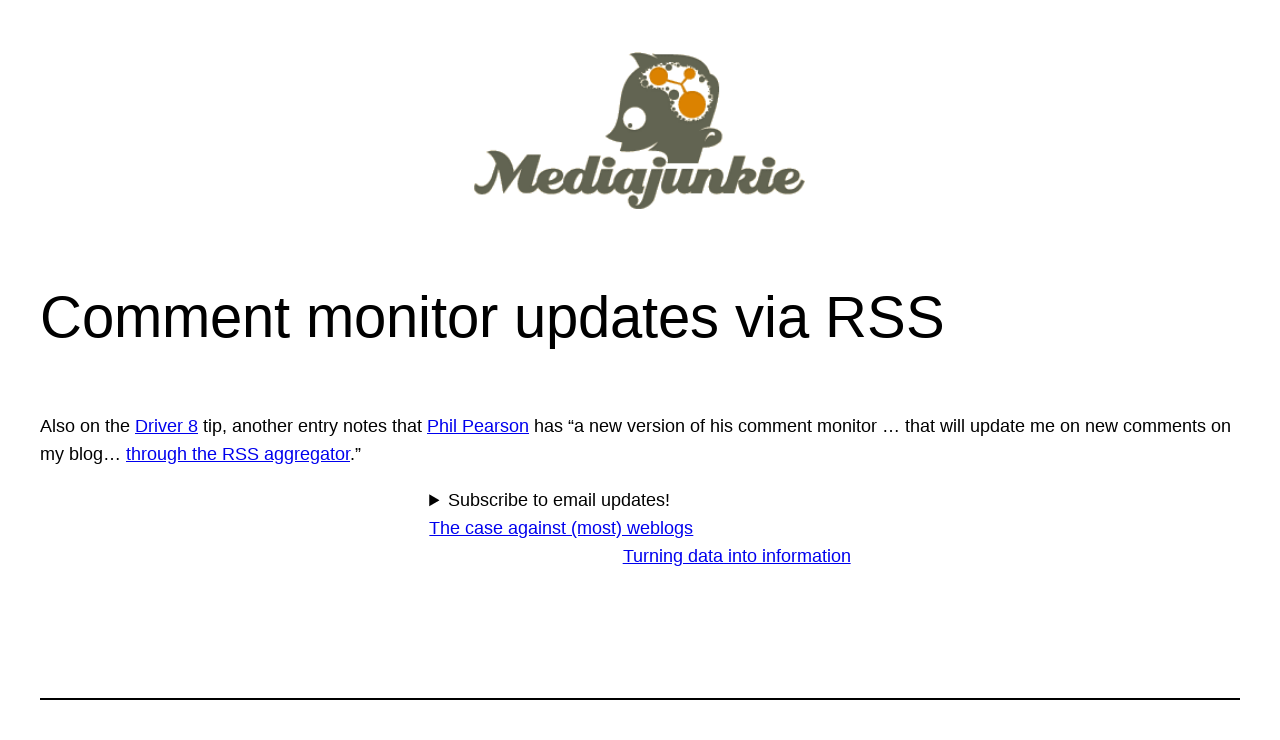

--- FILE ---
content_type: text/css
request_url: https://mediajunkie.com/wp-content/plugins/fediembedi/assets/mastodon.css?ver=1668355440
body_size: 1328
content:
/* .scrollable {
    contain: strict;
} */
.scrollable {
    overflow-y: auto;
    overflow-x: hidden;
    flex: 1 1 auto;
    -webkit-overflow-scrolling: touch;
    will-change: transform;
    background-color: #fff;
}

.status {
    padding: 8px 10px 8px 68px;
    position: relative;
    min-height: 54px;
    border-bottom: 1px solid #c0cdd9;
    cursor: default;
    opacity: 1;
    -webkit-animation: fade .15s linear;
    animation: fade .15s linear;
}
.status .status__content p {
    font-family: inherit;
}
.status__prepend {
    margin-left: 68px;
    color: #444b5d;
    padding: 8px 0 2px;
    font-size: 14px;
    position: relative;
}
.status__prepend-icon-wrapper {
    left: -26px;
    position: absolute;
}
.fa-fw {
    width: 1.28571429em;
    text-align: center;
}
.fa {
    display: inline-block;

}
.account__header {
    overflow: hidden;
}
.account__header__image {
    overflow: hidden;
    height: 145px;
    position: relative;
    background: #e6ebf0;
}
.account__header__info {
    position: absolute;
    top: 10px;
    left: 10px;
}
.account__header__image img {
    object-fit: cover;
    display: block;
    width: 100%;
    height: 100%;
    margin: 0;
}
.account__header__bar {
    position: relative;
    background: #fff;
    padding: 5px;
    border-bottom: 1px solid #b3c3d1;
}
.account__header__tabs {
    display: flex;
    align-items: flex-start;
    padding: 7px 5px;
    margin-top: -55px;
}
.account__header__bar .avatar {
    display: block;
    flex: 0 0 auto;
    width: 94px;
    margin-left: -2px;
}
.account__header__tabs .spacer {
    flex: 1 1 auto;
}
.account__header__tabs__buttons .button {
    margin: 0 8px;
    border: 1px solid;
    border-radius: 4px;
    color: #fff;
    padding: 0px 16px;
    height: 36px;
    line-height: 36px;
}
.account__header__tabs__name {
    padding: 5px;
}
.account__header__bar .account__header__tabs__name h1 {
    font-size: 16px;
    line-height: 24px;
    color: #000;
    font-family: inherit;
    font-weight: 500;
    margin: 0;
    overflow: hidden;
    white-space: nowrap;
    text-overflow: ellipsis;
}
.account__header__tabs__name h1 small {
    display: block;
    font-size: 14px;
    color: #282c37;
    font-weight: 400;
    overflow: hidden;
    text-overflow: ellipsis;
}
.account__header__extra {
    margin-top: 4px;
}
.account__header__bio {
    overflow: hidden;
    margin: 0 -5px;
}
.account__header__bio .account__header__content {
    padding: 20px 15px 5px;
    color: #000;
}
.account__header__bio .account__header__content p {
    font-family: inherit;
}
.account__header__content {
    color: #282c37;
    font-size: 14px;
    font-weight: 400;
    overflow: hidden;
    word-break: normal;
    word-wrap: break-word;
}
.account__display-name,
.detailed-status__application,
.detailed-status__datetime,
.detailed-status__display-name,
.status__display-name,
.status__relative-time {
    text-decoration: none;
}
.status__display-name {
    color: #444b5d;
}
.status__expand {
    width: 68px;
    position: absolute;
    left: 0;
    top: 0;
    height: 100%;
    cursor: pointer;
}
.status__info {
    font-size: 15px;
}
.status__info .status__display-name {
    display: block;
    max-width: 100%;
    padding-right: 25px;
}
.status__avatar {
    height: 48px;
    left: 10px;
    position: absolute;
    top: 10px;
    width: 48px;
}
.account__avatar {
    border-radius: 4px;
    background: transparent no-repeat;
    background-position: 50%;
    background-clip: padding-box;
    position: relative;
}
.account__avatar-overlay {
    width: 48px;
    height: 48px;
    background-size: 48px 48px;
}
.account__avatar-overlay-base {
    border-radius: 4px;
    background: transparent no-repeat;
    background-position: 50%;
    background-clip: padding-box;
    width: 36px;
    height: 36px;
    background-size: 36px 36px;
}
.account__avatar-overlay-overlay {
    border-radius: 4px;
    background: transparent no-repeat;
    background-position: 50%;
    background-clip: padding-box;
    width: 24px;
    height: 24px;
    background-size: 24px 24px;
    position: absolute;
    bottom: 0;
    right: 0;
    z-index: 1;
}
.display-name {
    display: block;
    max-width: 100%;
    overflow: hidden;
    text-overflow: ellipsis;
    white-space: nowrap;
}
.display-name__account {
    font-size: 14px;
}
.account__display-name strong, .status__display-name strong {
    color: #000;
}
.display-name__html {
    font-weight: 500;
}
.notification__relative_time, .status__relative-time {
    color: #444b5d;
    float: right;
    font-size: 14px;
}
.status-card.compact {
    border-color: #ccd7e0;
}
.status-card {
    display: flex;
    font-size: 14px;
    border: 1px solid #c0cdd9;
    border-radius: 4px;
    color: #444b5d;
    margin-top: 14px;
    text-decoration: none;
    overflow: hidden;
    cursor: pointer;
}
.status-card.compact .status-card__image {
    flex: 0 0 60px;
}
.status-card__image {
    flex: 0 0 100px;
    background: #c0cdd9;
    position: relative;
}
.status-card__image-image {
    border-radius: 4px 0 0 4px;
    display: block;
    margin: 0;
    width: 100%;
    height: 100%;
    object-fit: cover;
    background-size: cover;
    background-position: 50%;
}
.status-card.compact .status-card__content {
    padding: 10px 8px 8px;
}
.status-card__content {
    flex: 1 1 auto;
    overflow: hidden;
    padding: 14px 14px 14px 8px;
}
.status-card__title {
    display: block;
    font-weight: 500;
    margin-bottom: 5px;
    color: #282c37;
    overflow: hidden;
    text-overflow: ellipsis;
    white-space: nowrap;
    text-decoration: none;
}
.status-card__description {
    color: #282c37;
}
.status__wrapper[max-width~="350px"] .status-card__description {
    display: none;
}
.status-card__host {
    display: block;
    margin-top: 5px;
    font-size: 13px;
    overflow: hidden;
    text-overflow: ellipsis;
    white-space: nowrap;
}
.status__wrapper[max-width~="350px"] .status.status-public {
    padding: 8px 10px 8px 10px;
}
.status__wrapper[max-width~="350px"] .status__info {
    font-size: 1.8rem;
    margin-left: 60px;
    position: initial;
}
.status__wrapper[max-width~="350px"] .status__content {
    margin-top: 2rem;
}
.status__content .invisible {
  display: none;
}
.status__content .ellipsis:after {
  content: '\2026';
}
.status__content summary {
  background: #eee;
    border-radius: 5px;
    padding: 2px 8px;
    cursor: pointer;
    display: inline-block;
}
.status__content span.invisible{
  display: none;
}
.status__content span.ellipsis:after{
  content: '\2026';
}
.status__content .media-gallery__item{
  margin: 1em 0;
}
video.media-gallery__item{
  max-width: 100%;
}
i.fa-retweet {
    background-image: url('../img/retoot.svg');
    background-position: 0 0;
    height: 19px;
    vertical-align: middle;
    width: 22px;
    color: #ccc;
    opacity: .75;
    z-index: 10;
    position: relative;
}


--- FILE ---
content_type: application/javascript; charset=UTF-8
request_url: https://mediajunkie.com/cdn-cgi/challenge-platform/h/g/scripts/jsd/d39f91d70ce1/main.js?
body_size: 4595
content:
window._cf_chl_opt={uYln4:'g'};~function(o4,l,s,c,W,f,E,m){o4=Z,function(F,T,oq,o3,I,U){for(oq={F:251,T:249,I:309,U:211,j:300,D:286,J:214,L:257,K:290,z:256},o3=Z,I=F();!![];)try{if(U=parseInt(o3(oq.F))/1+parseInt(o3(oq.T))/2*(-parseInt(o3(oq.I))/3)+-parseInt(o3(oq.U))/4*(parseInt(o3(oq.j))/5)+-parseInt(o3(oq.D))/6+parseInt(o3(oq.J))/7+parseInt(o3(oq.L))/8*(-parseInt(o3(oq.K))/9)+parseInt(o3(oq.z))/10,T===U)break;else I.push(I.shift())}catch(j){I.push(I.shift())}}(o,170982),l=this||self,s=l[o4(236)],c=function(oU,oN,op,oO,og,o5,T,I,U){return oU={F:259,T:297},oN={F:243,T:243,I:307,U:243,j:243,D:196,J:273,L:273,K:243},op={F:291},oO={F:304},og={F:291,T:273,I:222,U:205,j:253,D:222,J:222,L:205,K:304,z:307,C:304,H:243,d:307,n:243,h:205,k:304,Y:307,v:243,P:307,b:196},o5=o4,T=String[o5(oU.F)],I={'h':function(j,oB){return oB={F:267,T:273},j==null?'':I.g(j,6,function(D,o6){return o6=Z,o6(oB.F)[o6(oB.T)](D)})},'g':function(j,D,J,o7,L,K,z,C,H,Y,P,Q,y,S,R,o0,o1,o2){if(o7=o5,j==null)return'';for(K={},z={},C='',H=2,Y=3,P=2,Q=[],y=0,S=0,R=0;R<j[o7(og.F)];R+=1)if(o0=j[o7(og.T)](R),Object[o7(og.I)][o7(og.U)][o7(og.j)](K,o0)||(K[o0]=Y++,z[o0]=!0),o1=C+o0,Object[o7(og.D)][o7(og.U)][o7(og.j)](K,o1))C=o1;else{if(Object[o7(og.J)][o7(og.L)][o7(og.j)](z,C)){if(256>C[o7(og.K)](0)){for(L=0;L<P;y<<=1,S==D-1?(S=0,Q[o7(og.z)](J(y)),y=0):S++,L++);for(o2=C[o7(og.C)](0),L=0;8>L;y=o2&1.54|y<<1,S==D-1?(S=0,Q[o7(og.z)](J(y)),y=0):S++,o2>>=1,L++);}else{for(o2=1,L=0;L<P;y=o2|y<<1,S==D-1?(S=0,Q[o7(og.z)](J(y)),y=0):S++,o2=0,L++);for(o2=C[o7(og.C)](0),L=0;16>L;y=y<<1|1&o2,D-1==S?(S=0,Q[o7(og.z)](J(y)),y=0):S++,o2>>=1,L++);}H--,0==H&&(H=Math[o7(og.H)](2,P),P++),delete z[C]}else for(o2=K[C],L=0;L<P;y=o2&1|y<<1.1,D-1==S?(S=0,Q[o7(og.d)](J(y)),y=0):S++,o2>>=1,L++);C=(H--,0==H&&(H=Math[o7(og.n)](2,P),P++),K[o1]=Y++,String(o0))}if(''!==C){if(Object[o7(og.D)][o7(og.h)][o7(og.j)](z,C)){if(256>C[o7(og.k)](0)){for(L=0;L<P;y<<=1,D-1==S?(S=0,Q[o7(og.z)](J(y)),y=0):S++,L++);for(o2=C[o7(og.C)](0),L=0;8>L;y=y<<1|1.73&o2,S==D-1?(S=0,Q[o7(og.d)](J(y)),y=0):S++,o2>>=1,L++);}else{for(o2=1,L=0;L<P;y=o2|y<<1.95,D-1==S?(S=0,Q[o7(og.Y)](J(y)),y=0):S++,o2=0,L++);for(o2=C[o7(og.k)](0),L=0;16>L;y=1.81&o2|y<<1.33,S==D-1?(S=0,Q[o7(og.z)](J(y)),y=0):S++,o2>>=1,L++);}H--,0==H&&(H=Math[o7(og.v)](2,P),P++),delete z[C]}else for(o2=K[C],L=0;L<P;y=y<<1.02|o2&1,S==D-1?(S=0,Q[o7(og.P)](J(y)),y=0):S++,o2>>=1,L++);H--,0==H&&P++}for(o2=2,L=0;L<P;y=1.04&o2|y<<1,D-1==S?(S=0,Q[o7(og.P)](J(y)),y=0):S++,o2>>=1,L++);for(;;)if(y<<=1,S==D-1){Q[o7(og.z)](J(y));break}else S++;return Q[o7(og.b)]('')},'j':function(j,o8){return o8=o5,null==j?'':j==''?null:I.i(j[o8(op.F)],32768,function(D,o9){return o9=o8,j[o9(oO.F)](D)})},'i':function(j,D,J,oo,L,K,z,C,H,Y,P,Q,y,S,R,o0,o2,o1){for(oo=o5,L=[],K=4,z=4,C=3,H=[],Q=J(0),y=D,S=1,Y=0;3>Y;L[Y]=Y,Y+=1);for(R=0,o0=Math[oo(oN.F)](2,2),P=1;P!=o0;o1=y&Q,y>>=1,0==y&&(y=D,Q=J(S++)),R|=(0<o1?1:0)*P,P<<=1);switch(R){case 0:for(R=0,o0=Math[oo(oN.T)](2,8),P=1;P!=o0;o1=Q&y,y>>=1,0==y&&(y=D,Q=J(S++)),R|=(0<o1?1:0)*P,P<<=1);o2=T(R);break;case 1:for(R=0,o0=Math[oo(oN.F)](2,16),P=1;P!=o0;o1=Q&y,y>>=1,y==0&&(y=D,Q=J(S++)),R|=P*(0<o1?1:0),P<<=1);o2=T(R);break;case 2:return''}for(Y=L[3]=o2,H[oo(oN.I)](o2);;){if(S>j)return'';for(R=0,o0=Math[oo(oN.T)](2,C),P=1;o0!=P;o1=Q&y,y>>=1,y==0&&(y=D,Q=J(S++)),R|=(0<o1?1:0)*P,P<<=1);switch(o2=R){case 0:for(R=0,o0=Math[oo(oN.U)](2,8),P=1;P!=o0;o1=Q&y,y>>=1,0==y&&(y=D,Q=J(S++)),R|=(0<o1?1:0)*P,P<<=1);L[z++]=T(R),o2=z-1,K--;break;case 1:for(R=0,o0=Math[oo(oN.j)](2,16),P=1;o0!=P;o1=y&Q,y>>=1,y==0&&(y=D,Q=J(S++)),R|=P*(0<o1?1:0),P<<=1);L[z++]=T(R),o2=z-1,K--;break;case 2:return H[oo(oN.D)]('')}if(0==K&&(K=Math[oo(oN.U)](2,C),C++),L[o2])o2=L[o2];else if(o2===z)o2=Y+Y[oo(oN.J)](0);else return null;H[oo(oN.I)](o2),L[z++]=Y+o2[oo(oN.L)](0),K--,Y=o2,0==K&&(K=Math[oo(oN.K)](2,C),C++)}}},U={},U[o5(oU.T)]=I.h,U}(),W={},W[o4(271)]='o',W[o4(195)]='s',W[o4(289)]='u',W[o4(283)]='z',W[o4(293)]='n',W[o4(229)]='I',W[o4(298)]='b',f=W,l[o4(198)]=function(F,T,I,U,oC,oz,oK,oI,D,J,L,K,z,C){if(oC={F:225,T:301,I:278,U:301,j:276,D:207,J:248,L:207,K:277,z:235,C:291,H:296,d:245},oz={F:212,T:291,I:239},oK={F:222,T:205,I:253,U:307},oI=o4,null===T||T===void 0)return U;for(D=V(T),F[oI(oC.F)][oI(oC.T)]&&(D=D[oI(oC.I)](F[oI(oC.F)][oI(oC.U)](T))),D=F[oI(oC.j)][oI(oC.D)]&&F[oI(oC.J)]?F[oI(oC.j)][oI(oC.L)](new F[(oI(oC.J))](D)):function(H,ol,Y){for(ol=oI,H[ol(oz.F)](),Y=0;Y<H[ol(oz.T)];H[Y+1]===H[Y]?H[ol(oz.I)](Y+1,1):Y+=1);return H}(D),J='nAsAaAb'.split('A'),J=J[oI(oC.K)][oI(oC.z)](J),L=0;L<D[oI(oC.C)];K=D[L],z=A(F,T,K),J(z)?(C='s'===z&&!F[oI(oC.H)](T[K]),oI(oC.d)===I+K?j(I+K,z):C||j(I+K,T[K])):j(I+K,z),L++);return U;function j(H,Y,oT){oT=Z,Object[oT(oK.F)][oT(oK.T)][oT(oK.I)](U,Y)||(U[Y]=[]),U[Y][oT(oK.U)](H)}},E=o4(192)[o4(215)](';'),m=E[o4(277)][o4(235)](E),l[o4(308)]=function(F,T,or,os,I,U,j,D){for(or={F:302,T:291,I:291,U:303,j:307,D:269},os=o4,I=Object[os(or.F)](T),U=0;U<I[os(or.T)];U++)if(j=I[U],'f'===j&&(j='N'),F[j]){for(D=0;D<T[I[U]][os(or.I)];-1===F[j][os(or.U)](T[I[U]][D])&&(m(T[I[U]][D])||F[j][os(or.j)]('o.'+T[I[U]][D])),D++);}else F[j]=T[I[U]][os(or.D)](function(J){return'o.'+J})},O();function e(F,T,ou,oP,ov,oY,oX,I,U,j){ou={F:295,T:213,I:230,U:237,j:250,D:226,J:233,L:263,K:275,z:217,C:246,H:241,d:288,n:216,h:280,k:280,Y:202,v:202,P:294,b:297,Q:231},oP={F:299},ov={F:279,T:199,I:227,U:279},oY={F:246},oX=o4,I=l[oX(ou.F)],console[oX(ou.T)](l[oX(ou.I)]),U=new l[(oX(ou.U))](),U[oX(ou.j)](oX(ou.D),oX(ou.J)+l[oX(ou.I)][oX(ou.L)]+oX(ou.K)+I.r),I[oX(ou.z)]&&(U[oX(ou.C)]=5e3,U[oX(ou.H)]=function(oA){oA=oX,T(oA(oY.F))}),U[oX(ou.d)]=function(oV){oV=oX,U[oV(ov.F)]>=200&&U[oV(ov.F)]<300?T(oV(ov.T)):T(oV(ov.I)+U[oV(ov.U)])},U[oX(ou.n)]=function(oE){oE=oX,T(oE(oP.F))},j={'t':x(),'lhr':s[oX(ou.h)]&&s[oX(ou.k)][oX(ou.Y)]?s[oX(ou.h)][oX(ou.v)]:'','api':I[oX(ou.z)]?!![]:![],'payload':F},U[oX(ou.P)](c[oX(ou.b)](JSON[oX(ou.Q)](j)))}function Z(F,i,T){return T=o(),Z=function(I,l,s){return I=I-189,s=T[I],s},Z(F,i)}function X(F,T,oj,oZ){return oj={F:285,T:222,I:247,U:253,j:303,D:292},oZ=o4,T instanceof F[oZ(oj.F)]&&0<F[oZ(oj.F)][oZ(oj.T)][oZ(oj.I)][oZ(oj.U)](T)[oZ(oj.j)](oZ(oj.D))}function M(od,oc,I,U,j,D,J){oc=(od={F:306,T:238,I:193,U:221,j:240,D:261,J:194,L:201,K:242,z:210,C:206,H:190},o4);try{return I=s[oc(od.F)](oc(od.T)),I[oc(od.I)]=oc(od.U),I[oc(od.j)]='-1',s[oc(od.D)][oc(od.J)](I),U=I[oc(od.L)],j={},j=mlwE4(U,U,'',j),j=mlwE4(U,U[oc(od.K)]||U[oc(od.z)],'n.',j),j=mlwE4(U,I[oc(od.C)],'d.',j),s[oc(od.D)][oc(od.H)](I),D={},D.r=j,D.e=null,D}catch(L){return J={},J.r={},J.e=L,J}}function V(F,oL,oi,T){for(oL={F:278,T:302,I:258},oi=o4,T=[];null!==F;T=T[oi(oL.F)](Object[oi(oL.T)](F)),F=Object[oi(oL.I)](F));return T}function A(F,T,I,oJ,oF,U){oF=(oJ={F:234,T:276,I:200,U:276,j:244},o4);try{return T[I][oF(oJ.F)](function(){}),'p'}catch(j){}try{if(null==T[I])return T[I]===void 0?'u':'x'}catch(D){return'i'}return F[oF(oJ.T)][oF(oJ.I)](T[I])?'a':T[I]===F[oF(oJ.U)]?'C':T[I]===!0?'T':T[I]===!1?'F':(U=typeof T[I],oF(oJ.j)==U?X(F,T[I])?'N':'f':f[U]||'?')}function B(ok,of,F,T,I){return ok={F:252,T:224},of=o4,F=3600,T=x(),I=Math[of(ok.F)](Date[of(ok.T)]()/1e3),I-T>F?![]:!![]}function O(Z0,oR,oy,ot,F,T,I,U,j){if(Z0={F:295,T:217,I:282,U:255,j:204,D:220,J:232,L:232},oR={F:282,T:255,I:232},oy={F:208},ot=o4,F=l[ot(Z0.F)],!F)return;if(!B())return;(T=![],I=F[ot(Z0.T)]===!![],U=function(oM,D){if(oM=ot,!T){if(T=!![],!B())return;D=M(),e(D.r,function(J){N(F,J)}),D.e&&g(oM(oy.F),D.e)}},s[ot(Z0.I)]!==ot(Z0.U))?U():l[ot(Z0.j)]?s[ot(Z0.j)](ot(Z0.D),U):(j=s[ot(Z0.J)]||function(){},s[ot(Z0.L)]=function(oG){oG=ot,j(),s[oG(oR.F)]!==oG(oR.T)&&(s[oG(oR.I)]=j,U())})}function g(U,j,oQ,om,D,J,L,K,z,C,H,d){if(oQ={F:268,T:191,I:295,U:233,j:230,D:263,J:262,L:272,K:237,z:250,C:226,H:246,d:241,n:228,h:209,k:219,Y:254,v:266,P:265,b:305,Q:189,a:264,y:270,S:281,R:197,o0:294,o1:297},om=o4,!G(.01))return![];J=(D={},D[om(oQ.F)]=U,D[om(oQ.T)]=j,D);try{L=l[om(oQ.I)],K=om(oQ.U)+l[om(oQ.j)][om(oQ.D)]+om(oQ.J)+L.r+om(oQ.L),z=new l[(om(oQ.K))](),z[om(oQ.z)](om(oQ.C),K),z[om(oQ.H)]=2500,z[om(oQ.d)]=function(){},C={},C[om(oQ.n)]=l[om(oQ.j)][om(oQ.h)],C[om(oQ.k)]=l[om(oQ.j)][om(oQ.Y)],C[om(oQ.v)]=l[om(oQ.j)][om(oQ.P)],C[om(oQ.b)]=l[om(oQ.j)][om(oQ.Q)],H=C,d={},d[om(oQ.a)]=J,d[om(oQ.y)]=H,d[om(oQ.S)]=om(oQ.R),z[om(oQ.o0)](c[om(oQ.o1)](d))}catch(n){}}function o(Z2){return Z2='kgZMo4,chlApiRumWidgetAgeMs,HWpzIqdSBicRl301VN7Eb2KXrfOLvjY-QC+G6eaPk8TwJgsnmAo4DZ9uUFx$tMh5y,msg,map,chctx,object,/invisible/jsd,charAt,parent,/jsd/oneshot/d39f91d70ce1/0.6100067605747939:1766820358:5VdPHxz1GGC0I0bUBeyYf0HqIhmiJWpIG9vcF45aMfs/,Array,includes,concat,status,location,source,readyState,symbol,cloudflare-invisible,Function,1978818dCLsnQ,postMessage,onload,undefined,558639AMpxtN,length,[native code],number,send,__CF$cv$params,isNaN,yKiOy,boolean,xhr-error,332380ChgViS,getOwnPropertyNames,keys,indexOf,charCodeAt,chlApiClientVersion,createElement,push,kuIdX1,248841XkGZfu,HkTQ2,removeChild,error,_cf_chl_opt;mhsH6;xkyRk9;FTrD2;leJV9;BCMtt1;sNHpA9;GKPzo4;AdbX0;REiSI4;xriGD7;jwjCc3;agiDh2;MQCkM2;mlwE4;kuIdX1;aLEay4;cThi2,style,appendChild,string,join,jsd,mlwE4,success,isArray,contentWindow,href,random,addEventListener,hasOwnProperty,contentDocument,from,error on cf_chl_props,gwUy0,navigator,4udrYli,sort,log,2130688gLnEds,split,onerror,api,event,chlApiUrl,DOMContentLoaded,display: none,prototype,sid,now,Object,POST,http-code:,chlApiSitekey,bigint,_cf_chl_opt,stringify,onreadystatechange,/cdn-cgi/challenge-platform/h/,catch,bind,document,XMLHttpRequest,iframe,splice,tabIndex,ontimeout,clientInformation,pow,function,d.cookie,timeout,toString,Set,8mPJDlc,open,8730gsatdG,floor,call,TbVa1,loading,7100770ORANDc,16hpkJxb,getPrototypeOf,fromCharCode,detail,body,/b/ov1/0.6100067605747939:1766820358:5VdPHxz1GGC0I0bUBeyYf0HqIhmiJWpIG9vcF45aMfs/,uYln4,errorInfoObject'.split(','),o=function(){return Z2},o()}function G(F,on,ow){return on={F:203},ow=o4,Math[ow(on.F)]()<F}function N(I,U,Z1,ox,j,D,J){if(Z1={F:284,T:217,I:199,U:281,j:223,D:218,J:274,L:287,K:191,z:260,C:274},ox=o4,j=ox(Z1.F),!I[ox(Z1.T)])return;U===ox(Z1.I)?(D={},D[ox(Z1.U)]=j,D[ox(Z1.j)]=I.r,D[ox(Z1.D)]=ox(Z1.I),l[ox(Z1.J)][ox(Z1.L)](D,'*')):(J={},J[ox(Z1.U)]=j,J[ox(Z1.j)]=I.r,J[ox(Z1.D)]=ox(Z1.K),J[ox(Z1.z)]=U,l[ox(Z1.C)][ox(Z1.L)](J,'*'))}function x(oh,oW,F){return oh={F:295,T:252},oW=o4,F=l[oW(oh.F)],Math[oW(oh.T)](+atob(F.t))}}()